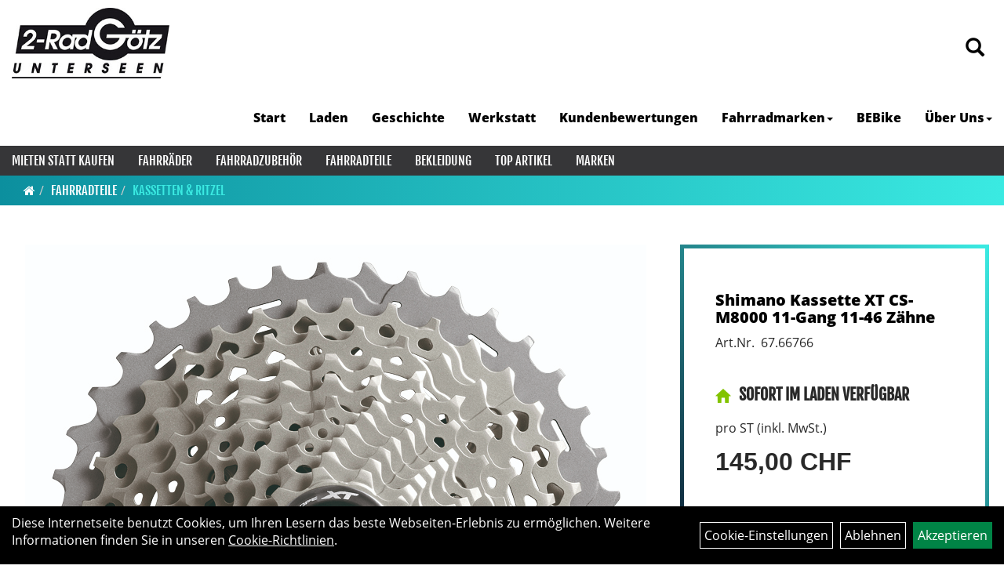

--- FILE ---
content_type: text/html; charset=utf-8
request_url: https://www.zweiradgoetz.ch/Shimano-Kassette-XT-CS-M8000-11-Gang-11-46-Z%c3%a4hne-.html
body_size: 11895
content:
<!DOCTYPE html>
<html lang="de">
<head>
	<title>Shimano Kassette XT CS-M8000 11-Gang 11-46 Zähne  - 2-Rad Götz</title>
	<link rel="icon" href="layout/2-rad-goetze/favicon.ico" type="image/vnd.microsoft.icon">
	<link rel="shortcut icon" href="layout/2-rad-goetze/favicon.ico" type="image/x-icon" />
	
	<link rel="apple-touch-icon-precomposed" href="layout/2-rad-goetze/img/app_icon_180x180.png" />
	<meta name="msapplication-TileImage" content="layout/2-rad-goetze/img/app_icon_270x270.png" />
	<meta http-equiv="X-UA-Compatible" content="IE=edge">
    <meta name="viewport" content="width=device-width, initial-scale=1">
	<base href="https://www.zweiradgoetz.ch/" />
	<link rel="canonical" href="https://www.zweiradgoetz.ch/Shimano-Kassette-XT-CS-M8000-11-Gang-11-46-Zähne-.html">	
	<meta http-equiv="content-type" content="text/html; charset=utf-8" />
	<meta name="author" content="2-Rad Götz" />
	<meta name="publisher" content="2-Rad Götz" />
	<meta name="copyright" content="2-Rad Götz" />
	<meta name="keywords" content="Shimano, Kassette, XT, CS-M8000, 11-Gang, 11-46, Zähne, " />
	<meta name="description" content="Shimano Kassette XT CS-M8000 11-Gang 11-46 Zähne  - Hilft Fahrern, Kraft zu sparen und ihren Rhythmus auf der Strecke beizubehalten. Effizienteres Fa" />
	<meta name="page-topic" content="Shimano Kassette XT CS-M8000 11-Gang 11-46 Zähne  - Hilft Fahrern, Kraft zu sparen und ihren Rhythmus auf der Strecke beizubehalten. Effizienteres Fa" />
	<meta name="abstract" content="Shimano Kassette XT CS-M8000 11-Gang 11-46 Zähne  - Hilft Fahrern, Kraft zu sparen und ihren Rhythmus auf der Strecke beizubehalten. Effizienteres Fa" />
	<meta name="classification" content="Shimano Kassette XT CS-M8000 11-Gang 11-46 Zähne  - Hilft Fahrern, Kraft zu sparen und ihren Rhythmus auf der Strecke beizubehalten. Effizienteres Fa" />
	<meta name="audience" content="Alle" />
	<meta name="page-type" content="Online präsentation" />
	<meta name="robots" content="INDEX,FOLLOW" />	<meta http-equiv="expires" content="86400" /> <!-- 1 Tag -->
	<meta http-equiv="pragma" content="no-cache" />
	<meta http-equiv="cache-control" content="no-cache" />
	<meta http-equiv="Last-Modified" content="Wed, 21 Jan 2026 07:29:46 CET" /> <!-- heute -->
	<meta http-equiv="Content-language" content="de" />
		<link rel="stylesheet" type="text/css" href="layout/2-rad-goetze/css/bootstrap-3.3.6-dist/css/bootstrap.min.css" />
	<link rel="stylesheet" type="text/css" href="layout/2-rad-goetze/css/font-awesome-4.7.0/css/font-awesome.min.css" />
	<link rel="stylesheet" type="text/css" href="layout/2-rad-goetze/js/jquery-simplyscroll-2.0.05/jquery.simplyscroll.min.css" />
	<link rel="stylesheet" type="text/css" href="layout/2-rad-goetze/js/camera/css/camera.min.css" />
	<link rel="stylesheet" type="text/css" href="layout/2-rad-goetze/css/style.min.css" />
	
	<!--<link rel="stylesheet" type="text/css" href="js/fancybox/jquery.fancybox-1.3.4.css" media="screen" />-->


	<!--<link rel="stylesheet" type="text/css" href="bx_styles/bx_styles.css" />-->
	<!-- bxSlider CSS file -->
	<!--<link href="js/bxSlider_4.1.2/jquery.bxslider.css" rel="stylesheet" />
	<link href="css/style.css" rel="stylesheet" type="text/css" />-->

	<!-- HTML5 Shim and Respond.js IE8 support of HTML5 elements and media queries -->
	<!-- WARNING: Respond.js doesn't work if you view the page via file:// -->
	<!--[if lt IE 9]>
	  <script src="js/html5shiv.js"></script>
	  <script src="js/respond.min.js"></script>
	<![endif]-->
	<link rel="stylesheet" type="text/css" href="layout/2-rad-goetze/css/artikel.min.css" />
<link rel="stylesheet" type="text/css" href="layout/2-rad-goetze/js/fancybox-2.1.5/source/jquery.fancybox.min.css" />

		</head>
<body>
	<div class="backdrop">

	</div>
	<div class="backdrop-content">
		<button type="button" class="close" data-dismiss="modal" aria-label="Schließen">&times;</button>
		<div class="backdrop-content-body">

		</div>
	</div>
		<div id="message"></div>
	<a href="#" class="backToTop"><i class="fa fa-chevron-up" aria-hidden="true"></i></a>
	<div class="modal fade" id="myModal">
	  <div class="modal-dialog modal-xlg">
		<div class="modal-content">
		  <div class="modal-header">
			<button type="button" class="close" data-dismiss="modal" aria-label="Schließen">&times;</button>
			<h4 class="modal-title"></h4>
		  </div>
		  <div class="modal-body clearfix">
		  </div>
		  <div class="modal-footer">
			<button type="button" class="btn btn-default" data-dismiss="modal">Close</button>
		  </div>
		</div><!-- /.modal-content -->
	  </div><!-- /.modal-dialog -->
	</div><!-- /.modal -->
	
<div class="container-fluid p0 row-offcanvas row-offcanvas-left">
	<div class="col-xs-12 p0" id="allaround">
		<div id="headerdiv" class="big">
			<div class="col-xs-12 col-sm-6 col-lg-3 p0">
				<div id="headerlogo" class="pull-left">
					<a href="./" title="2-Rad Götz">
						<img class="img-responsive" src="layout/2-rad-goetze/img/Logo_Goetz_sw.jpg" 
							title="2-Rad Götz" alt="2-Rad Götz" />
					</a>
				</div>
			</div>
			<div class="p0 pull-right col-mobile-12">
				<div class="pull-right moreBox">
					<div class="visible-xs pull-left mt5">
						<!--<button type="button" id="toggleCanvasBtn" class="navbar-toggle btn btn-default pull-right collapsed" data-toggle="collapse" data-target="#collapsable-2">--><!--#collapsable-2,.navigation_unterkategorien_1-->
						<button type="button" id="toggleCanvasBtn" class="navbar-toggle btn btn-default pull-right collapsed" data-toggle="offcanvas" data-target="#sidebar"><!--#collapsable-2,.navigation_unterkategorien_1-->
							<span class="sr-only">Toggle navigation</span>
							<span class="icon-bar"></span>
							<span class="icon-bar"></span>
							<span class="icon-bar"></span>
						</button>
					</div>
										
					<div class="hidden-xs suchenBox">
						<a href="suche.php" name="Artikelsuche" aria-label="Artikelsuche"><span class="glyphicon glyphicon-search"></span></a>
					</div>
					
										
										
									
														<div class="visible-xs col-xs-12 suchenboxXS p0">
						
<div id="schnellsuche" class="col-xs-12 nopadding">
	<form method="get" action="suche.php" id="searchForm" accept-charset="UTF-8">
	<div class="input-group">
		<input value="" id="suchfeld" class="form-control" name="suchbegriff" type="text" placeholder="Artikelsuche" onfocus="this.form.suchbegriff.value = '';" />
		<span class="input-group-btn" >
			<button class="btn btn-default" type="button" onclick="submit();"><span class="glyphicon glyphicon-search"></span></button>
		</span>	
		<input name="beschr" value="1" type="hidden" />
	</div>
	</form>
	<div class="searchPreview col-xs-12 thumbnail"></div>
</div>					</div>
									</div>
			</div>
			<div class="hidden-xs pull-right p0">
			<ul class="ul1 nav navbar-nav p2rp" role="list"><li class="cmsLink1 ">
									<a class="" href="https://www.zweiradgoetz.ch/index.php" title="Start">Start</a>
									</li><li class="cmsLink1 ">
									<a class="" href="https://www.zweiradgoetz.ch/Laden" title="Laden ">Laden </a>
									</li><li class="cmsLink1 ">
									<a class="" href="https://www.zweiradgoetz.ch/Geschichte" title="Geschichte">Geschichte</a>
									</li><li class="cmsLink1 ">
									<a class="" href="https://www.zweiradgoetz.ch/Werkstatt" title="Werkstatt">Werkstatt</a>
									</li><li class="cmsLink1 ">
									<a class="" href="https://www.zweiradgoetz.ch/Kundenbewertungen" title="Kundenbewertungen">Kundenbewertungen</a>
									</li><li class="dropdown cmsLink1 ">
									<a class="dropdown-toggle " data-toggle="dropdown"  href="https://www.zweiradgoetz.ch/Fahrradmarken-1" title="Fahrradmarken">Fahrradmarken<span class="caret"></span></a>
									<ul class="dropdown-menu cmsSubUl1" role="list"><li class="cmsSubLi1 ">
														<a class="cmsSubLink" href="https://www.zweiradgoetz.ch/Tour-de-Suisse" title="Tour de Suisse">Tour de Suisse</a>
														</li><li class="cmsSubLi1 ">
														<a class="cmsSubLink" href="https://www.zweiradgoetz.ch/Diamant" title="Diamant">Diamant</a>
														</li><li class="cmsSubLi1 ">
														<a class="cmsSubLink" href="https://www.zweiradgoetz.ch/Trek" title="Trek">Trek</a>
														</li></ul></li><li class="cmsLink1 ">
									<a class="" href="https://www.zweiradgoetz.ch/-BEBike" title="BEBike">BEBike</a>
									</li><li class="dropdown cmsLink1 ">
									<a class="dropdown-toggle " data-toggle="dropdown"  href="https://www.zweiradgoetz.ch/Team" title="Über Uns">Über Uns<span class="caret"></span></a>
									<ul class="dropdown-menu cmsSubUl1" role="list"><li class="cmsSubLi1 ">
														<a class="cmsSubLink" href="https://www.zweiradgoetz.ch/Team" title="Team">Team</a>
														</li><li class="cmsSubLi1 ">
														<a class="" href="https://www.zweiradgoetz.ch/anfahrt.php" title="Anfahrt">Anfahrt</a>
														</li><li class="cmsSubLi1 ">
														<a class="" href="https://www.zweiradgoetz.ch/impressum.php" title="Impressum">Impressum</a>
														</li></ul></li></ul>			</div>
			
			<div class="col-xs-12 p0"></div>
			<div class="col-xs-12 p0">
								<div class="hidden-xs collapse navbar-collapse" id="mdMainNav">
					<div class="col-xs-12 p0">
						<ul class="ul-level-1 nav navbar-nav"><li class="">
			<a href="Mieten-statt-kaufen.html">Mieten statt kaufen</a>
		</li><li class="" data-toggle="menu-own58734a56ad57f">
			<a href="Fahrräder.html">Fahrräder</a>
		</li><li class="" data-toggle="menu-own5874f5739ec15">
			<a href="kategorie.php?kat_id=own5874f5739ec15">Fahrradzubehör</a>
		</li><li class="active " data-toggle="menu-own5874f5868962f">
			<a href="kategorie.php?kat_id=own5874f5868962f">Fahrradteile</a>
		</li><li class="" data-toggle="menu-own5874f59963aff">
			<a href="Bekleidung.html">Bekleidung</a>
		</li><li class="">
			<a href="sonderangebote.php">Top Artikel</a>
		</li><li class="" data-toggle="menu-">
			<a href="hersteller.php">Marken</a>
		</li>					</div>
				</div>
				<div class="hidden-xs collapse navbar-collapse" id="mdMainNavChildren">
					<div class="col-xs-12 p0">
						
			<div class="menu clearfix" id="menu-own58734a56ad57f">	
					<div class="hidden-xs div-level-1 col-xs-12 col-sm-12 pull-right col-md-4 pr0 pl0">
						
						<p class="h3">Fahrräder<p>
						<p class="hidden-sm">Perfektion bedeutet f&uuml;r uns Ziel und Wisssenschaft zugleich und jedes unserer Bikes verk&ouml;rpert diese Philosophie.<br />
Egal, was dich antreibt, unsere Innovationen begleiten dich auf deinem Weg.</p>
					</div>
					<ul class="ul-level-1 col-xs-12 col-sm-12 pull-left col-md-8 flex">
						<li class="col-xs-12 col-sm-4 col-lg-3 ">
			<a href="Fahrräder/Fitness-Bikes.html">Fitness-Bikes</a>
			
		</li><li class="col-xs-12 col-sm-4 col-lg-3 ">
			<a href="Fahrräder/Cityräder.html">Cityräder</a>
			
		</li><li class="col-xs-12 col-sm-4 col-lg-3 ">
			<a href="Fahrräder/Elektrofahrräder.html">Elektrofahrräder</a>
			
		</li><li class="col-xs-12 col-sm-4 col-lg-3 ">
			<a href="Fahrräder/Kinder-Jugendfahrräder.html">Kinder- Jugendfahrräder</a>
			
		</li><li class="col-xs-12 col-sm-4 col-lg-3 ">
			<a href="Fahrräder/Mountainbikes.html">Mountainbikes</a>
			
		</li><li class="col-xs-12 col-sm-4 col-lg-3 ">
			<a href="Fahrräder/Rennräder.html">Rennräder</a>
			
		</li><li class="col-xs-12 col-sm-4 col-lg-3 ">
			<a href="Fahrräder/Trekkingräder.html">Trekkingräder</a>
			
		</li>
					</ul>
				</div>
			<div class="menu clearfix" id="menu-own5874f5739ec15">	
					<div class="hidden-xs div-level-1 col-xs-12 col-sm-12 pull-right col-md-4 pr0 pl0">
						
						<p class="h3">Fahrradzubehör<p>
						<p class="hidden-sm">Passendes Zubeh&ouml;r geh&ouml;rt zum Raderlebnis fast ebenso sehr wie das Rad selbst. F&uuml;r nahezu alle Einsatzbereiche haben wir deshalb ein gro&szlig;es Sortiment an speziellem Fahrradzubeh&ouml;r dauerhaft im Angebot. Beleuchtung, Schl&ouml;sser, Schutzbleche und vieles mehr r&uuml;sten dich und dein Rad aus, f&uuml;r den t&auml;glichen Einsatz in der City. Rucks&auml;cke und spezielle Radtaschen helfen dir, das Wichtigste mit auf Tour zu nehmen. Radcomputer, GPS Ger&auml;te, Rollentrainer und nicht zuletzt passende Sportern&auml;hrung sind ideales Equipment um sportliche Ambitionen gezielt zu verfolgen. Passendes Werkzeug, Pflegemittel und Pumpen halten dir auf Tour und in der Werkstatt den R&uuml;cken frei und helfen, das geliebte Rad professionell in Stand zu halten.</p>
					</div>
					<ul class="ul-level-1 col-xs-12 col-sm-12 pull-left col-md-8 flex">
						<li class="col-xs-12 col-sm-4 col-lg-3 ">
			<a href="Fahrradzubehör/Beleuchtung.html">Beleuchtung</a>
			
		</li><li class="col-xs-12 col-sm-4 col-lg-3 ">
			<a href="Fahrradzubehör/Fahrradcomputer.html">Fahrradcomputer</a>
			
		</li><li class="col-xs-12 col-sm-4 col-lg-3 ">
			<a href="Fahrradzubehör/Felgenbänder.html">Felgenbänder</a>
			
		</li><li class="col-xs-12 col-sm-4 col-lg-3 ">
			<a href="Fahrradzubehör/Flaschenhalter.html">Flaschenhalter</a>
			
		</li><li class="col-xs-12 col-sm-4 col-lg-3 ">
			<a href="Fahrradzubehör/Flickzeug.html">Flickzeug</a>
			
		</li><li class="col-xs-12 col-sm-4 col-lg-3 ">
			<a href="Fahrradzubehör/Gepäckträger.html">Gepäckträger</a>
			
		</li><li class="col-xs-12 col-sm-4 col-lg-3 ">
			<a href="Fahrradzubehör/Klingeln-Hupen.html">Klingeln & Hupen</a>
			
		</li><li class="col-xs-12 col-sm-4 col-lg-3 ">
			<a href="Fahrradzubehör/Körbe.html">Körbe</a>
			
		</li><li class="col-xs-12 col-sm-4 col-lg-3 ">
			<a href="Fahrradzubehör/Packtaschen.html">Packtaschen</a>
			
		</li><li class="col-xs-12 col-sm-4 col-lg-3 ">
			<a href="Fahrradzubehör/Pflegemittel.html">Pflegemittel</a>
			
		</li><li class="col-xs-12 col-sm-4 col-lg-3 ">
			<a href="Fahrradzubehör/Pumpen.html">Pumpen</a>
			
		</li><li class="col-xs-12 col-sm-4 col-lg-3 ">
			<a href="Fahrradzubehör/Rucksäcke.html">Rucksäcke</a>
			
		</li><li class="col-xs-12 col-sm-4 col-lg-3 ">
			<a href="Fahrradzubehör/Schlösser.html">Schlösser</a>
			
		</li><li class="col-xs-12 col-sm-4 col-lg-3 ">
			<a href="Fahrradzubehör/Spiegel.html">Spiegel</a>
			
		</li><li class="col-xs-12 col-sm-4 col-lg-3 ">
			<a href="Fahrradzubehör/Wasserflaschen.html">Wasserflaschen</a>
			
		</li><li class="col-xs-12 col-sm-4 col-lg-3 ">
			<a href="Fahrradzubehör/Werkzeuge.html">Werkzeuge</a>
			
		</li>
					</ul>
				</div>
			<div class="menu clearfix" id="menu-own5874f5868962f">	
					<div class="hidden-xs div-level-1 col-xs-12 col-sm-12 pull-right col-md-4 pr0 pl0">
						
						<p class="h3">Fahrradteile<p>
						<p class="hidden-sm">Ein Fahrrad ist mehr als die Summe seiner Teile. Und nicht jeder Radfahrer muss alle technischen Details am Rad verstehen um sich am Radfahren selbst zu erfreuen. In unserem umfangreichen Sortiment an Fahrradteilen von den wichtigsten und beliebtesten Marken finden aber nicht nur ambitionierte Experten hochwertige Nachr&uuml;st- oder Tuningteile um noch das letzte bisschen Fahrperformance aus dem Rad zu kitzeln. Auch Gelegenheits-Schrauber auf der Suche nach dem n&ouml;tigen Ersatzteil finden zielsicher die richtigen Reifen, Schl&auml;uche, Bremsbel&auml;ge oder Antriebsteile in verschiedenen Qualit&auml;tsstufen.</p>
					</div>
					<ul class="ul-level-1 col-xs-12 col-sm-12 pull-left col-md-8 flex">
						<li class="col-xs-12 col-sm-4 col-lg-3 ">
			<a href="kategorie.php?kat_id=own5874fa36612d0">Batterien</a>
			
		</li><li class="col-xs-12 col-sm-4 col-lg-3 ">
			<a href="Fahrradteile/Bremsanlagen.html">Bremsanlagen</a>
			
		</li><li class="col-xs-12 col-sm-4 col-lg-3 ">
			<a href="Fahrradteile/Bremsen.html">Bremsen</a>
			
		</li><li class="col-xs-12 col-sm-4 col-lg-3 ">
			<a href="kategorie.php?kat_id=own5874fa4e31760">Dämpfer & -komponenten</a>
			
		</li><li class="col-xs-12 col-sm-4 col-lg-3 ">
			<a href="Fahrradteile/Griffe.html">Griffe</a>
			
		</li><li class="col-xs-12 col-sm-4 col-lg-3 ">
			<a href="Fahrradteile/Innenlager.html">Innenlager</a>
			
		</li><li class="active col-xs-12 col-sm-4 col-lg-3 ">
			<a href="Fahrradteile/Kassetten-Ritzel.html">Kassetten & Ritzel</a>
			
		</li><li class="col-xs-12 col-sm-4 col-lg-3 ">
			<a href="Fahrradteile/Ketten.html">Ketten</a>
			
		</li><li class="col-xs-12 col-sm-4 col-lg-3 ">
			<a href="Fahrradteile/Kettenblätter.html">Kettenblätter</a>
			
		</li><li class="col-xs-12 col-sm-4 col-lg-3 ">
			<a href="Fahrradteile/Kurbel-garnituren.html">Kurbel & -garnituren</a>
			
		</li><li class="col-xs-12 col-sm-4 col-lg-3 ">
			<a href="Fahrradteile/Laufräder.html">Laufräder</a>
			
		</li><li class="col-xs-12 col-sm-4 col-lg-3 ">
			<a href="Fahrradteile/Lenker.html">Lenker</a>
			
		</li><li class="col-xs-12 col-sm-4 col-lg-3 ">
			<a href="Fahrradteile/Lenkerbänder.html">Lenkerbänder</a>
			
		</li><li class="col-xs-12 col-sm-4 col-lg-3 ">
			<a href="Fahrradteile/Naben.html">Naben</a>
			
		</li><li class="col-xs-12 col-sm-4 col-lg-3 ">
			<a href="Fahrradteile/Pedale.html">Pedale</a>
			
		</li><li class="col-xs-12 col-sm-4 col-lg-3 ">
			<a href="Fahrradteile/Reifen.html">Reifen</a>
			
		</li><li class="col-xs-12 col-sm-4 col-lg-3 ">
			<a href="Fahrradteile/Sättel.html">Sättel</a>
			
		</li><li class="col-xs-12 col-sm-4 col-lg-3 ">
			<a href="Fahrradteile/Sattelstützen.html">Sattelstützen</a>
			
		</li><li class="col-xs-12 col-sm-4 col-lg-3 ">
			<a href="Fahrradteile/Schalthebel.html">Schalthebel</a>
			
		</li><li class="col-xs-12 col-sm-4 col-lg-3 ">
			<a href="Fahrradteile/Schaltungen.html">Schaltungen</a>
			
		</li><li class="col-xs-12 col-sm-4 col-lg-3 ">
			<a href="Fahrradteile/Schaltwerke.html">Schaltwerke</a>
			
		</li><li class="col-xs-12 col-sm-4 col-lg-3 ">
			<a href="Fahrradteile/Schläuche.html">Schläuche</a>
			
		</li><li class="col-xs-12 col-sm-4 col-lg-3 ">
			<a href="Fahrradteile/Schutzbleche.html">Schutzbleche</a>
			
		</li><li class="col-xs-12 col-sm-4 col-lg-3 ">
			<a href="Fahrradteile/Ständer.html">Ständer</a>
			
		</li><li class="col-xs-12 col-sm-4 col-lg-3 ">
			<a href="Fahrradteile/Steuersätze.html">Steuersätze</a>
			
		</li><li class="col-xs-12 col-sm-4 col-lg-3 ">
			<a href="Fahrradteile/Vorbauten.html">Vorbauten</a>
			
		</li>
					</ul>
				</div>
			<div class="menu clearfix" id="menu-own5874f59963aff">	
					<div class="hidden-xs div-level-1 col-xs-12 col-sm-12 pull-right col-md-4 pr0 pl0">
						
						<p class="h3">Bekleidung<p>
						<p class="hidden-sm">Radfahren bedeutet drau&szlig;en aktiv zu sein. Wer seinem K&ouml;rper zum Teil sportliche Leistungen abverlangt und gleichzeitig nicht nur den Elementen sondern auch dem eigenen Fahrtwind trotzen m&ouml;chte, der stellt neben &auml;sthetischen auch besondere funktionelle Anforderungen an seine Bekleidung. Ganz besonders, wenn, wie beim Radfahren, der ganze K&ouml;rper nicht immer gleichm&auml;&szlig;ig in Bewegung ist. Moderne Radbekleidung kann auf diese Herausforderung antworten. Mit Schnitten, die perfekt zur Position auf dem Rad passen. Mit atmungsaktiven, winddichten oder wasserdichten Materialien. Und nicht zuletzt mit speziellen Bekleidungsst&uuml;cken wie gepolsterten Radhosen, Helmen oder Schuhen, die Komfort und Sicherheit beim Radfahren gezielt verbessern.</p>
					</div>
					<ul class="ul-level-1 col-xs-12 col-sm-12 pull-left col-md-8 flex">
						<li class="col-xs-12 col-sm-4 col-lg-3 ">
			<a href="Bekleidung/Armlinge.html">Armlinge</a>
			
		</li><li class="col-xs-12 col-sm-4 col-lg-3 ">
			<a href="Bekleidung/Beinlinge.html">Beinlinge</a>
			
		</li><li class="col-xs-12 col-sm-4 col-lg-3 ">
			<a href="Bekleidung/Handschuhe.html">Handschuhe</a>
			
		</li><li class="col-xs-12 col-sm-4 col-lg-3 ">
			<a href="Bekleidung/Helme-Zubehör.html">Helme & Zubehör</a>
			
		</li><li class="col-xs-12 col-sm-4 col-lg-3 ">
			<a href="Bekleidung/Hosen.html">Hosen</a>
			
		</li><li class="col-xs-12 col-sm-4 col-lg-3 ">
			<a href="Bekleidung/Knielinge.html">Knielinge</a>
			
		</li><li class="col-xs-12 col-sm-4 col-lg-3 ">
			<a href="Bekleidung/Kopfbedeckungen.html">Kopfbedeckungen</a>
			
		</li><li class="col-xs-12 col-sm-4 col-lg-3 ">
			<a href="Bekleidung/Regenbekleidung.html">Regenbekleidung</a>
			
		</li><li class="col-xs-12 col-sm-4 col-lg-3 ">
			<a href="Bekleidung/Schuhe.html">Schuhe</a>
			
		</li><li class="col-xs-12 col-sm-4 col-lg-3 ">
			<a href="Bekleidung/Schutzkleidung.html">Schutzkleidung</a>
			
		</li><li class="col-xs-12 col-sm-4 col-lg-3 ">
			<a href="Bekleidung/Trikots.html">Trikots</a>
			
		</li><li class="col-xs-12 col-sm-4 col-lg-3 ">
			<a href="Bekleidung/Überschuhe.html">Überschuhe</a>
			
		</li>
					</ul>
				</div>
			<div class="menu clearfix" id="menu-">	
					<ul class="ul-level-1 flex">
						<li class="compact col-xs-12 col-sm-4 col-md-3 col-lg-2  ">
			<a href="hersteller.php?hersteller=ABUS">ABUS</a>
			
		</li><li class="compact col-xs-12 col-sm-4 col-md-3 col-lg-2  ">
			<a href="hersteller.php?hersteller=AGU">AGU</a>
			
		</li><li class="compact col-xs-12 col-sm-4 col-md-3 col-lg-2  ">
			<a href="hersteller.php?hersteller=AXA">AXA</a>
			
		</li><li class="compact col-xs-12 col-sm-4 col-md-3 col-lg-2  ">
			<a href="hersteller.php?hersteller=BIKE%20ATTITUDE">BIKE ATTITUDE</a>
			
		</li><li class="compact col-xs-12 col-sm-4 col-md-3 col-lg-2  ">
			<a href="hersteller.php?hersteller=Bontrager">Bontrager</a>
			
		</li><li class="compact col-xs-12 col-sm-4 col-md-3 col-lg-2  ">
			<a href="hersteller.php?hersteller=Bosch%20eBike%20Systems">Bosch eBike Systems</a>
			
		</li><li class="compact col-xs-12 col-sm-4 col-md-3 col-lg-2  ">
			<a href="hersteller.php?hersteller=Busch%20%26%20M%C3%BCller">Busch & Müller</a>
			
		</li><li class="compact col-xs-12 col-sm-4 col-md-3 col-lg-2  ">
			<a href="hersteller.php?hersteller=Busch%20%2B%20M%C3%BCller">Busch + Müller</a>
			
		</li><li class="compact col-xs-12 col-sm-4 col-md-3 col-lg-2  ">
			<a href="hersteller.php?hersteller=Continental">Continental</a>
			
		</li><li class="compact col-xs-12 col-sm-4 col-md-3 col-lg-2  ">
			<a href="hersteller.php?hersteller=Diamant">Diamant</a>
			
		</li><li class="compact col-xs-12 col-sm-4 col-md-3 col-lg-2  ">
			<a href="hersteller.php?hersteller=Duracell">Duracell</a>
			
		</li><li class="compact col-xs-12 col-sm-4 col-md-3 col-lg-2  ">
			<a href="hersteller.php?hersteller=Dynamic">Dynamic</a>
			
		</li><li class="compact col-xs-12 col-sm-4 col-md-3 col-lg-2  ">
			<a href="hersteller.php?hersteller=Electra">Electra</a>
			
		</li><li class="compact col-xs-12 col-sm-4 col-md-3 col-lg-2  ">
			<a href="hersteller.php?hersteller=Elite">Elite</a>
			
		</li><li class="compact col-xs-12 col-sm-4 col-md-3 col-lg-2  ">
			<a href="hersteller.php?hersteller=Ergon">Ergon</a>
			
		</li><li class="compact col-xs-12 col-sm-4 col-md-3 col-lg-2  ">
			<a href="hersteller.php?hersteller=Ethirteen">Ethirteen</a>
			
		</li><li class="compact col-xs-12 col-sm-4 col-md-3 col-lg-2  ">
			<a href="hersteller.php?hersteller=EuroFender">EuroFender</a>
			
		</li><li class="compact col-xs-12 col-sm-4 col-md-3 col-lg-2  ">
			<a href="hersteller.php?hersteller=Evoc">Evoc</a>
			
		</li><li class="compact col-xs-12 col-sm-4 col-md-3 col-lg-2  ">
			<a href="hersteller.php?hersteller=FASI">FASI</a>
			
		</li><li class="compact col-xs-12 col-sm-4 col-md-3 col-lg-2  ">
			<a href="hersteller.php?hersteller=Giro">Giro</a>
			
		</li><li class="compact col-xs-12 col-sm-4 col-md-3 col-lg-2  ">
			<a href="hersteller.php?hersteller=Hebie">Hebie</a>
			
		</li><li class="compact col-xs-12 col-sm-4 col-md-3 col-lg-2  ">
			<a href="hersteller.php?hersteller=Herrmans">Herrmans</a>
			
		</li><li class="compact col-xs-12 col-sm-4 col-md-3 col-lg-2  ">
			<a href="hersteller.php?hersteller=Horn">Horn</a>
			
		</li><li class="compact col-xs-12 col-sm-4 col-md-3 col-lg-2  ">
			<a href="hersteller.php?hersteller=KlickFix">KlickFix</a>
			
		</li><li class="compact col-xs-12 col-sm-4 col-md-3 col-lg-2  ">
			<a href="hersteller.php?hersteller=Knog">Knog</a>
			
		</li><li class="compact col-xs-12 col-sm-4 col-md-3 col-lg-2  ">
			<a href="hersteller.php?hersteller=Lezyne">Lezyne</a>
			
		</li><li class="compact col-xs-12 col-sm-4 col-md-3 col-lg-2  ">
			<a href="hersteller.php?hersteller=Litemove">Litemove</a>
			
		</li><li class="compact col-xs-12 col-sm-4 col-md-3 col-lg-2  ">
			<a href="hersteller.php?hersteller=Look">Look</a>
			
		</li><li class="compact col-xs-12 col-sm-4 col-md-3 col-lg-2  ">
			<a href="hersteller.php?hersteller=Maxxis">Maxxis</a>
			
		</li><li class="compact col-xs-12 col-sm-4 col-md-3 col-lg-2  ">
			<a href="hersteller.php?hersteller=Michelin">Michelin</a>
			
		</li><li class="compact col-xs-12 col-sm-4 col-md-3 col-lg-2  ">
			<a href="hersteller.php?hersteller=MonkeyLink">MonkeyLink</a>
			
		</li><li class="compact col-xs-12 col-sm-4 col-md-3 col-lg-2  ">
			<a href="hersteller.php?hersteller=No%20Name">No Name</a>
			
		</li><li class="compact col-xs-12 col-sm-4 col-md-3 col-lg-2  ">
			<a href="hersteller.php?hersteller=Panasonic">Panasonic</a>
			
		</li><li class="compact col-xs-12 col-sm-4 col-md-3 col-lg-2  ">
			<a href="hersteller.php?hersteller=PEARL%20iZUMi">PEARL iZUMi</a>
			
		</li><li class="compact col-xs-12 col-sm-4 col-md-3 col-lg-2  ">
			<a href="hersteller.php?hersteller=Pirelli">Pirelli</a>
			
		</li><li class="compact col-xs-12 col-sm-4 col-md-3 col-lg-2  ">
			<a href="hersteller.php?hersteller=Pkcell">Pkcell</a>
			
		</li><li class="compact col-xs-12 col-sm-4 col-md-3 col-lg-2  ">
			<a href="hersteller.php?hersteller=Pletscher">Pletscher</a>
			
		</li><li class="compact col-xs-12 col-sm-4 col-md-3 col-lg-2  ">
			<a href="hersteller.php?hersteller=PRO">PRO</a>
			
		</li><li class="compact col-xs-12 col-sm-4 col-md-3 col-lg-2  ">
			<a href="hersteller.php?hersteller=PRO%20Bike%20Gear">PRO Bike Gear</a>
			
		</li><li class="compact col-xs-12 col-sm-4 col-md-3 col-lg-2  ">
			<a href="hersteller.php?hersteller=Race%20Face">Race Face</a>
			
		</li><li class="compact col-xs-12 col-sm-4 col-md-3 col-lg-2  ">
			<a href="hersteller.php?hersteller=Racktime">Racktime</a>
			
		</li><li class="compact col-xs-12 col-sm-4 col-md-3 col-lg-2  ">
			<a href="hersteller.php?hersteller=Rapha">Rapha</a>
			
		</li><li class="compact col-xs-12 col-sm-4 col-md-3 col-lg-2  ">
			<a href="hersteller.php?hersteller=Rascal%20Bikes">Rascal Bikes</a>
			
		</li><li class="compact col-xs-12 col-sm-4 col-md-3 col-lg-2  ">
			<a href="hersteller.php?hersteller=Rema%20Tip%20Top">Rema Tip Top</a>
			
		</li><li class="compact col-xs-12 col-sm-4 col-md-3 col-lg-2  ">
			<a href="hersteller.php?hersteller=Santini">Santini</a>
			
		</li><li class="compact col-xs-12 col-sm-4 col-md-3 col-lg-2  ">
			<a href="hersteller.php?hersteller=Schwalbe">Schwalbe</a>
			
		</li><li class="compact col-xs-12 col-sm-4 col-md-3 col-lg-2  ">
			<a href="hersteller.php?hersteller=Selle%20Italia">Selle Italia</a>
			
		</li><li class="compact col-xs-12 col-sm-4 col-md-3 col-lg-2  ">
			<a href="hersteller.php?hersteller=Sensolar">Sensolar</a>
			
		</li><li class="compact col-xs-12 col-sm-4 col-md-3 col-lg-2  ">
			<a href="hersteller.php?hersteller=Shimano">Shimano</a>
			
		</li><li class="compact col-xs-12 col-sm-4 col-md-3 col-lg-2  ">
			<a href="hersteller.php?hersteller=SKS">SKS</a>
			
		</li><li class="compact col-xs-12 col-sm-4 col-md-3 col-lg-2  ">
			<a href="hersteller.php?hersteller=Smart">Smart</a>
			
		</li><li class="compact col-xs-12 col-sm-4 col-md-3 col-lg-2  ">
			<a href="hersteller.php?hersteller=SP%20Connect">SP Connect</a>
			
		</li><li class="compact col-xs-12 col-sm-4 col-md-3 col-lg-2  ">
			<a href="hersteller.php?hersteller=Spanninga">Spanninga</a>
			
		</li><li class="compact col-xs-12 col-sm-4 col-md-3 col-lg-2  ">
			<a href="hersteller.php?hersteller=Sunrace">Sunrace</a>
			
		</li><li class="compact col-xs-12 col-sm-4 col-md-3 col-lg-2  ">
			<a href="hersteller.php?hersteller=Suplest">Suplest</a>
			
		</li><li class="compact col-xs-12 col-sm-4 col-md-3 col-lg-2  ">
			<a href="hersteller.php?hersteller=Suplest%20Trail%202.0%20PERFORMANCE%20-%20black%2Fgrey">Suplest Trail 2.0 PERFORMANCE - black/grey</a>
			
		</li><li class="compact col-xs-12 col-sm-4 col-md-3 col-lg-2  ">
			<a href="hersteller.php?hersteller=SwissStop">SwissStop</a>
			
		</li><li class="compact col-xs-12 col-sm-4 col-md-3 col-lg-2  ">
			<a href="hersteller.php?hersteller=Tektro">Tektro</a>
			
		</li><li class="compact col-xs-12 col-sm-4 col-md-3 col-lg-2  ">
			<a href="hersteller.php?hersteller=Tour%20de%20Suisse">Tour de Suisse</a>
			
		</li><li class="compact col-xs-12 col-sm-4 col-md-3 col-lg-2  ">
			<a href="hersteller.php?hersteller=Trek">Trek</a>
			
		</li><li class="compact col-xs-12 col-sm-4 col-md-3 col-lg-2  ">
			<a href="hersteller.php?hersteller=Tubolito">Tubolito</a>
			
		</li><li class="compact col-xs-12 col-sm-4 col-md-3 col-lg-2  ">
			<a href="hersteller.php?hersteller=Union">Union</a>
			
		</li><li class="compact col-xs-12 col-sm-4 col-md-3 col-lg-2  ">
			<a href="hersteller.php?hersteller=Vittoria">Vittoria</a>
			
		</li><li class="compact col-xs-12 col-sm-4 col-md-3 col-lg-2  ">
			<a href="hersteller.php?hersteller=Wahoo%20Fitness">Wahoo Fitness</a>
			
		</li><li class="compact col-xs-12 col-sm-4 col-md-3 col-lg-2  ">
			<a href="hersteller.php?hersteller=Widek">Widek</a>
			
		</li>
					</ul>
				</div>					</div>
				</div>
							</div>
		</div>
				<div class="col-xs-12 emption_text">
				<div class="col-xs-12 p0">
					<ol class="breadcrumb m0"><li><a href="index.php"  title="Start"><i class="fa fa-home"></i></a></li><li><a href="kategorie.php?kat_id=own5874f5868962f"  title="Fahrradteile">Fahrradteile</a></li><li class="active"><a href="Fahrradteile/Kassetten-Ritzel.html"  title="Kassetten & Ritzel">Kassetten & Ritzel</a></li>
					</ol>
				</div></div>				<div id="maindiv" class="col-xs-12 p0">
			<div id="inhaltdivstart" class="col-xs-12 p0">
		
<div id="artikel_inhalt" class="col-xs-12">
					<div class="artikeldetaildiv col-xs-12 col-sm-12 col-md-12">
	
	<div class="artikeldetaildiv_top col-xs-12 nopadding thumbnail p0">
		
		<div class="artikeldetaildiv_top_left col-xs-12 thumbnail clearfix">
			
			<div class="col-xs-12 col-md-9 col-lg-8">
				<a rel="artikelimages" class="lightbox fancybox.image" href="getimage.php?artikelid=70652-67.66766&size=xl&image=1" title="Shimano Kassette XT CS-M8000 11-Gang 11-46 Zähne ">
					<img src="getimage.php?artikelid=70652-67.66766&size=xl&image=1" title="Shimano Kassette XT CS-M8000 11-Gang 11-46 Zähne " alt="Shimano Kassette XT CS-M8000 11-Gang 11-46 Zähne " onError="this.onerror=null;this.src='layout/'2-rad-goetze/img/keinbild_1.jpg'"/>
				</a>
			</div>
			
			<div class="artikeldetaildiv_top_righ col-xs-12 col-md-5 col-lg-4">
				<div class="col-xs-12 border-highlight pt20 pr40 pb40 pl40">
					<span class="herstellerlogo-span"></span>
					<div class="productNewReduced"></div>
					<h1 class="strong h6">
						<a class="artikellink" href="Shimano-Kassette-XT-CS-M8000-11-Gang-11-46-Zähne-.html" title="Shimano Kassette XT CS-M8000 11-Gang 11-46 Zähne  - 2-Rad Götz">Shimano Kassette XT CS-M8000 11-Gang 11-46 Z&auml;hne </a>
					</h1>
					
					<span>Art.Nr.&nbsp; 67.66766</span><br />
					<br /><br />
					<div class="artikelampel col-xs-12 p0 mb20 clearfix">
						<span class="pull-left"><img src="https://www.zweiradgoetz.ch/layout/2-rad-goetze/img/ampel_haus.png" title="sofort im Laden verfügbar
" alt="sofort im Laden verfügbar
" /> </span>
						<span class="fjalla upper bold h6 pull-left" style="margin: 1px 0px 0px 10px;">sofort im Laden verfügbar<br /></span>
					</div>
				
					
					<span class="siesparen"></span><br />				
					 pro ST 
					(inkl. MwSt.)
					<br />
					

					
									
						<p class="mt10"><span class="preisanzeige">145,00 CHF</span></p>
					
				
					
					<br />
					
					
					

					
					<br />
					

					
					
					

									</div>
			</div>
		</div>
		<div class="col-xs-12 clearfix">
			<div class="minibilder col-xs-12 col-md-10 col-md-offset-1 p0">
							
				
								
					
				
								
					
				
								
					
				
								
					
				
				
				
			
				
			
			

			</div>
			
		</div>
		<div class="hidden" id="artikel_back_notification_dialog">
			
		</div>
		
	
	<div class="tab-content col-xs-12 p0 mb30 mt30">
		<ul class="nav nav-no-tabs mt0i" role="tablist" id="tabs">
							
			<li>
				<a href="#fragen" class="txtpopup" title="Haben Sie Fragen zum Artikel?">
	  				Fragen zum Artikel
				</a>
			</li>
			
				
			
			
			
			
		</ul>
		<div id="Produktdetails" class="col-xs-12 col-md-8 col-lg-6 px-5 py-5 pr15i">
			<h2 class="h4 mb40">Produktdetails</h2>
			Hilft Fahrern, Kraft zu sparen und ihren Rhythmus auf der Strecke beizubehalten. Effizienteres Fahren und stabile Gangwechsel. Leichte Aluminiumkonstruktion.<br />Breit abgestufter Kassettenzahnkranz<br />Perfekte Ausgewogenheit zwischen Langlebigkeit und geringem Gewicht<br />Kombination aus Aluminium- (40Z) und Stahlritzeln<br />Kompatible Kette: HG-X11<br />Abstufung: 11-46<br />Abstufung exakt: 11-13-15-17-19-21-24-28-32-37-46<br />Abstufung Name: Single<br />Gewicht: 437 g<br />Gruppe: Deore XT<br />Gänge: 11<br /><br />
			
			
			
			
			<div class="hidden">
				<script type="application/ld+json">
            {"@context":"https:\/\/schema.org","@type":"Product","category":"Kassetten & Ritzel","sku":"67.66766","gtin":"4524667524199","name":"Shimano Kassette XT CS-M8000 11-Gang 11-46 Z\u00e4hne ","description":"Hilft Fahrern, Kraft zu sparen und ihren Rhythmus auf der Strecke beizubehalten. Effizienteres Fahren und stabile Gangwechsel. Leichte Aluminiumkonstruktion.Breit abgestufter KassettenzahnkranzPerfekte Ausgewogenheit zwischen Langlebigkeit und geringem GewichtKombination aus Aluminium- (40Z) und StahlritzelnKompatible Kette: HG-X11Abstufung: 11-46Abstufung exakt: 11-13-15-17-19-21-24-28-32-37-46Abstufung Name: SingleGewicht: 437 gGruppe: Deore XTG&auml;nge: 11","brand":"Shimano","offers":{"@type":"offer","availability":"https:\/\/schema.org\/InStock","price":"145.00","priceCurrency":"CHF","priceValidUntil":"2026-01-22","url":"https:\/\/www.goetz.ems-server14.de\/Shimano-Kassette-XT-CS-M8000-11-Gang-11-46-Z\u00e4hne-.html"},"image":{"@type":"ImageObject","contentUrl":"https:\/\/www.zweiradgoetz.ch\/getimage.php?artikelid=70652-67.66766&size=xl&image=1","name":"Shimano Kassette XT CS-M8000 11-Gang 11-46 Z\u00e4hne  ,Shimano"}}
        </script>
			</div>
		</div>
						
		<div id="childartikel" class="col-xs-12 col-md-4 col-lg-6 py-5">			
			<h2 class="h4 mb40">Varianten</h2>
			<div class="col-xs-12 p0 flex">
							
				<div class="childartikeldiv col-xs-12 col-sm-6 col-md-12 col-lg-4 pl10 pr10 mt10 mb10">
					<div class="h100p">
						<div class="thuxmbnail col-xs-12 p0">
							<div class="text-left productNewReduced">
								<img src="https://www.zweiradgoetz.ch/layout/2-rad-goetze/img/ampel_gruen.png" title="lieferbar in 3-7 Tagen" alt="lieferbar in 3-7 Tagen" />
								<span class="herstellerlogo-span-top"></span>
								
								<span class="siesparen"></span>
							</div>
							<div class="col-xs-12 p0">
								<a class="artikellink" href="Shimano-Kassette-XT-CS-M8000-11-Gang-11-42-Zähne-.html" title="Shimano Kassette XT CS-M8000 11-Gang 11-42 Zähne  - 2-Rad Götz">
								<img onError="this.onerror=null;this.src='layout/'2-rad-goetze/img/keinbild_1.jpg'" 
									src="getimage.php?artikelid=70652-67.64477&size=300&image=1" title="Shimano Kassette XT CS-M8000 11-Gang 11-42 Zähne " alt="Shimano Kassette XT CS-M8000 11-Gang 11-42 Zähne " />
								</a>
							</div>
							<div class="col-xs-12 p0">
								<h6><a class="artikellink" href="Shimano-Kassette-XT-CS-M8000-11-Gang-11-42-Zähne-.html" title="Shimano Kassette XT CS-M8000 11-Gang 11-42 Zähne  - 2-Rad Götz">Shimano Kassette XT CS-M8000 11-Gang 11-42 Z&auml;hne </a></h6>
								 pro ST 
								(inkl. MwSt.)
								<br />
												
									<p><span class="preisanzeige">129,00 CHF</span></p>
								
				
								
							</div>
						</div>
						<div class="col-xs-12 p0">
							
						</div>
						<div class="hidden">
							
						</div>
					</div>
				</div>
			
				
			</div>
		</div>
		
				
						
		<div id="fragen" class="hidden">
			<p>Gern beantworten wir Ihre Fragen zum oben gezeigten Artikel. Schreiben Sie uns eine Nachricht und wir melden uns zurück</p>
			
			<div class=" anyForm mb10 " data-type="question" data-id="2">
				<div class="form-group ui-sortable-handle" id="Name" data-original-name="Name" data-type="Input"><label class="" for="input06970725a2fb6d245358866">Ihr Name</label><input class="form-control" name="Name" tabindex="0" id="input06970725a2fb6d245358866"></div><div class="form-group ui-sortable-handle" id="email" data-original-name="email" data-type="Email"><label class="required" for="input16970725a2fb7f148985285">E-Mail-Adresse</label><input class="form-control" required="" name="email" id="input16970725a2fb7f148985285"></div><div class="form-group ui-sortable-handle" id="Frage" data-original-name="Frage" data-type="Textarea"><label class="required" for="Textarea1">Textfeld</label><textarea class="form-control" id="Textarea1" tabindex="0" name="Frage" required=""></textarea></div>

		
			<div class="form-group mb10">
				<label for="copy6970725a2fab4582378244">Ich möchte eine Kopie dieser Nachricht erhalten</label>
				<input id="copy6970725a2fab4582378244" type="checkbox" name="_request_copy" value="1" />
			</div>
			<!--<div class="form-group requestCopyEMail">
				<label>Ihre E-Mail-Adresse</label>
				<input name="_customer_email" value="" />
			</div>-->
			<div class="form-group clearfix mb10">
				<label for="cap6970725a2faba699754762">Sicherheitscode</label>
				<div>
					<img class="captcha_image" src="https://www.zweiradgoetz.ch/includes/captcha/captcha.php" alt="CAPTCHA Image" /><br />
					<p>Bitte geben Sie die Buchstaben und Zahlen aus dem Bild hier ein. Achten Sie auf Groß- und Kleinschreibung.</p>
					<input id="cap6970725a2faba699754762" type="text" name="captcha_code" size="10" maxlength="6" class="form-control"  aria-label="Captcha" />		
				</div>
			</div><input name="artikelid" value="70652-67.66766" type="hidden" />
			<div class="form-group" id="Checkbox_Datenschutz" data-original-name="Checkbox_Datenschutz" data-type="Checkbox" data-index="-1">
				<label class="required" for="ds6970725a2fabe927900462">
					Die <a href="/datenschutz.php" target="_blank">Datenschutzerklärung</a> habe ich zur Kenntnis genommen.
				</label>
				<input id="ds6970725a2fabe927900462" class="" name="Checkbox_Datenschutz" value="1" required="" type="checkbox">
			</div>
				<input name="id" value="2" type="hidden"/>
				<input name="action" value="sendAnyForm" type="hidden"/>
				<button class="btn btn-primary submitAnyForm">Abschicken</button>
				<p style="font-size: 14px;color: #B60000;margin-top:10px">* = Pflichtangabe</p>
			</div>
		</div>
		
				
		
		
		
		
		
	</div>
	
	</div>
</div>
								
				</div>

			</div><!-- ENDE INHALT-->
			
		</div><!-- EDNE Maindiv -->	
		<div id="footer" class="col-xs-12 col-md-12">
			<div class="col-xs-12 col-lg-10 col-lg-offset-1 p0">
				<div class="col-xs-12 col-md-8 logo-list logo-list-zahlung mt50 mb50">
									</div>
				<div class="col-xs-12 col-md-4 logo-list mt50 mb50">
									</div>

				<div class="col-xs-12 hidden-xs"></div>

				<div class="col-xs-12 col-sm-6 col-md-4 mt50 mb50">
					<span class="footer_heading">Kontakt</span>
					<span class="icon_home col-xs-12 p0">
						2-Rad Götz GmbH<br />
						Scheidgasse 15<br />
						3800 Unterseen					</span>
					
					<br />

					<span class="icon_telefon col-xs-12 p0">033 822 70 63</span>
					<span class="icon_fax col-xs-12 p0"></span>
					<span class="icon_mail col-xs-12 p0">info@zweiradgoetz.ch</span>
					<div class="sn">
						<a href="#"><img src="userfiles/image/boxen/zuschnitte/311_Socialmedia_2_Image1.png" /></a><a href="https://www.instagram.com/zweirad_goetz/"><img src="userfiles/image/boxen/zuschnitte/311_Socialmedia_3_Image1.png" /></a>					</div>
				</div>

				<div class="col-xs-12 col-sm-6 col-md-4 mt50 mb50">
					<span class="footer_heading">Öffnungszeiten</span>
					<div class="col-xs-12 p0">
					<div class="btgrid">
<div class="row row-1">
<div class="col col-md-6">
<div class="content">
<p>M&auml;r. - Okt.<br />
Montag geschlossen<br />
Dienstag bis Freitag<br />
08:30 - 12:00<br />
13:30 - 18:30<br />
Samstag<br />
08:30 - 12:00<br />
Sonntag geschlossen</p>
</div>
</div>

<div class="col col-md-6">
<div class="content">
<p>Nov. - Feb.<br />
Montag geschlossen<br />
Dienstag bis Freitag<br />
08:30 - 12:00<br />
13:30 - 18:00<br />
Samstag-Sonntag<br />
geschlossen</p>
</div>
</div>
</div>

<div class="row row-2">
<div class="col col-md-6">
<div class="content">
<p><br />
<br />
<br />
Ausserhalb der<br />
&Ouml;ffnungszeiten<br />
Termine nach<br />
Vereinbarung</p>
</div>
</div>

<div class="col col-md-6">
<div class="content">
<p><img alt="" src="/userfiles/Werkstatt/2rad_Werkstattzertifizierung_Logo_150.png" /></p>
</div>
</div>
</div>
</div>
					</div>
				</div>
				<div class="col-xs-12 col-sm-6 col-md-4 mt50 mb50">
					<span class="footer_heading">Ihr Einkauf</span>
					<ul class="ul12 nav nav-stacked col-xs-12" role="list"><li class="cmsLink12 ">
									<a class="" href="https://www.zweiradgoetz.ch/sonderangebote.php" title="Top Artikel">Top Artikel</a>
									</li></ul>				</div>
				
				<div class="col-xs-12 hidden-xs"></div>

								<div class="col-xs-12 col-sm-6 col-md-4 mt50  mb50">
					<span class="footer_heading">Produkte</span>
					<ul class="navigation_hauptkategorien nav nav-stacked"><li class="navigation_hauptkategorien_li "><a class="mainlink" href="Mieten-statt-kaufen.html" title="Mieten statt kaufen - 2-Rad Götz">Mieten statt kaufen</a></li><li class="navigation_hauptkategorien_li "><a class="mainlink" href="Fahrräder.html" title="Fahrräder - 2-Rad Götz">Fahrräder</a></li><li class="navigation_hauptkategorien_li "><a class="mainlink" href="kategorie.php?kat_id=own5874f5739ec15" title="Fahrradzubehör - 2-Rad Götz">Fahrradzubehör</a></li><li class="navigation_hauptkategorien_liSelected "><a class="mainlinkselected" href="kategorie.php?kat_id=own5874f5868962f" title="Fahrradteile - 2-Rad Götz">Fahrradteile</a></li><li class="navigation_hauptkategorien_li "><a class="mainlink" href="Bekleidung.html" title="Bekleidung - 2-Rad Götz">Bekleidung</a></li>
				<li class="navigation_hauptkategorien_li">
					<a class="mainlink" href="sonderangebote.php" title="2-Rad Götz - Top Artikel">Top Artikel</a>
				</li></ul>				</div>
								
				<div class="col-xs-12 col-sm-6 col-md-4 mt50  mb50">
								</div>		
					
				

				<div class="col-xs-12 col-sm-6 col-md-4 mt50 mb50">
					<span class="footer_heading">Unser Unternehmen</span>
					<ul class="ul14 nav nav-stacked col-xs-12" role="list"><li class="cmsLink14 ">
									<a class="" href="https://www.zweiradgoetz.ch/kontakt.php" title="Kontakt">Kontakt</a>
									</li><li class="cmsLink14 ">
									<a class="" href="https://www.zweiradgoetz.ch/datenschutz.php" title="Datenschutz">Datenschutz</a>
									</li><li class="cmsLink14 ">
									<a class="" href="https://www.zweiradgoetz.ch/agb.php" title="AGB">AGB</a>
									</li><li class="cmsLink14 ">
									<a class="" href="https://www.zweiradgoetz.ch/batterieentsorgung.php" title="Batterieentsorgung">Batterieentsorgung</a>
									</li><li class="cmsLink14 ">
									<a class="" href="https://www.zweiradgoetz.ch/impressum.php" title="Impressum">Impressum</a>
									</li></ul>				</div>

				<div class="col-xs-12 col-sm-6 col-md-4"></div>

				<div class="col-xs-12 p0 mt50 mb50">
									</div>	
			</div>
		</div>
	
	<div class="col-xs-6 col-sm-3 hidden-sm hidden-md hidden-lg sidebar-offcanvas p0" id="sidebar">
		<div class="col-xs-12 p0">
		<ul class="ul1 nav navbar-nav" role="list"><li class="cmsLink1 ">
									<a class="" href="https://www.zweiradgoetz.ch/index.php" title="Start">Start</a>
									</li><li class="cmsLink1 ">
									<a class="" href="https://www.zweiradgoetz.ch/Laden" title="Laden ">Laden </a>
									</li><li class="cmsLink1 ">
									<a class="" href="https://www.zweiradgoetz.ch/Geschichte" title="Geschichte">Geschichte</a>
									</li><li class="cmsLink1 ">
									<a class="" href="https://www.zweiradgoetz.ch/Werkstatt" title="Werkstatt">Werkstatt</a>
									</li><li class="cmsLink1 ">
									<a class="" href="https://www.zweiradgoetz.ch/Kundenbewertungen" title="Kundenbewertungen">Kundenbewertungen</a>
									</li><li class="dropdown cmsLink1 ">
									<a class="dropdown-toggle " data-toggle="dropdown"  href="https://www.zweiradgoetz.ch/Fahrradmarken-1" title="Fahrradmarken">Fahrradmarken<span class="caret"></span></a>
									<ul class="dropdown-menu cmsSubUl1" role="list"><li class="cmsSubLi1 ">
														<a class="cmsSubLink" href="https://www.zweiradgoetz.ch/Tour-de-Suisse" title="Tour de Suisse">Tour de Suisse</a>
														</li><li class="cmsSubLi1 ">
														<a class="cmsSubLink" href="https://www.zweiradgoetz.ch/Diamant" title="Diamant">Diamant</a>
														</li><li class="cmsSubLi1 ">
														<a class="cmsSubLink" href="https://www.zweiradgoetz.ch/Trek" title="Trek">Trek</a>
														</li></ul></li><li class="cmsLink1 ">
									<a class="" href="https://www.zweiradgoetz.ch/-BEBike" title="BEBike">BEBike</a>
									</li><li class="dropdown cmsLink1 ">
									<a class="dropdown-toggle " data-toggle="dropdown"  href="https://www.zweiradgoetz.ch/Team" title="Über Uns">Über Uns<span class="caret"></span></a>
									<ul class="dropdown-menu cmsSubUl1" role="list"><li class="cmsSubLi1 ">
														<a class="cmsSubLink" href="https://www.zweiradgoetz.ch/Team" title="Team">Team</a>
														</li><li class="cmsSubLi1 ">
														<a class="" href="https://www.zweiradgoetz.ch/anfahrt.php" title="Anfahrt">Anfahrt</a>
														</li><li class="cmsSubLi1 ">
														<a class="" href="https://www.zweiradgoetz.ch/impressum.php" title="Impressum">Impressum</a>
														</li></ul></li></ul>		</div>
				<div class="col-xs-12 p0">
			<ul class="ul-level-1 nav navbar-nav"><li class="">
			<a href="Mieten-statt-kaufen.html">Mieten statt kaufen</a>
		</li><li class="" data-toggle="menu-own58734a56ad57f">
			<a href="Fahrräder.html">Fahrräder</a>
		</li><li class="" data-toggle="menu-own5874f5739ec15">
			<a href="kategorie.php?kat_id=own5874f5739ec15">Fahrradzubehör</a>
		</li><li class="active " data-toggle="menu-own5874f5868962f">
			<a href="kategorie.php?kat_id=own5874f5868962f">Fahrradteile</a>
		</li><li class="" data-toggle="menu-own5874f59963aff">
			<a href="Bekleidung.html">Bekleidung</a>
		</li><li class="">
			<a href="sonderangebote.php">Top Artikel</a>
		</li><li class="" data-toggle="menu-">
			<a href="hersteller.php">Marken</a>
		</li>		</div>
					</div>
			<div class="col-cs-12" id="cookie_information">
			<div class="col-xs-12 col-md-8" id="cookie_information_text">
				Diese Internetseite benutzt Cookies, um Ihren Lesern das beste Webseiten-Erlebnis zu ermöglichen. Weitere Informationen finden Sie in unseren <a href="https://www.zweiradgoetz.ch/cookie_policy.php">Cookie-Richtlinien</a>.
			</div>
			<div class="col-xs-12 col-md-4 text-right" id="cookie_information_link">
				<a href="cookie.php">Cookie-Einstellungen</a>
				<a href="javascript:denyCookies();">Ablehnen</a>
				<a class="accept_cookie_btn" href="javascript:acceptCookies();" class="accept_cookie_btn">Akzeptieren</a>
			</div>
		</div>
		</div>
</div>
<div class="hidden">
	</div>

	<script type="text/javascript">
		var baseURL		= 'https://www.zweiradgoetz.ch/';
	</script>
	<script src="layout/2-rad-goetze/js/cc.min.js" ></script>
	
	<script src="layout/2-rad-goetze/js/jquery-1.11.3.min.js" ></script>
	<script src="layout/2-rad-goetze/js/jquery-ui.easing-only.min.js" ></script>
	<script src="layout/2-rad-goetze/css/bootstrap-3.3.6-dist/js/bootstrap.min.js" ></script>
	<script src="layout/2-rad-goetze/js/jquery-simplyscroll-2.0.05/jquery.simplyscroll.min.js" ></script>
	<!--<script src="layout/2-rad-goetze/js/camera/scripts/jquery.easing.1.3.js"></script>-->
	<script src="layout/2-rad-goetze/js/camera/scripts/jquery.mobile.customized.min.js" ></script>	
	<script src="layout/2-rad-goetze/js/camera/scripts/camera.min.js" ></script>


	<script type="text/javascript" src="layout/2-rad-goetze/js/main.min.js" ></script>
	<script type="text/javascript" src="layout/2-rad-goetze/js/fancybox-2.1.5/source/jquery.fancybox.pack.js"></script>
<script src="layout/2-rad-goetze/js/paroller/dist/jquery.paroller.min.js" ></script>	
<script type="text/javascript">
	$(document).ready(function(){
		$(document).on("click", '.artikel_notify_back .btn', function(ev){
			ev.preventDefault();
			var $target = $(this).closest(".anyForm");
			var req = getFormContent($target);
			req.action = "artikel_notify_back";
			// console.log(req);
			postIt(req, function(res){
				if (res.state != "success"){
					showMsg(res.state, res.msg);
					if (res.data !== undefined && res.data.error_fields !== undefined)
					{
						var eFields = res.data.error_fields;
						for (var i = 0; i < eFields.length; i++)
						{
							var name = eFields[i];
							$parent = $target.find('[name="'+name+'"]').parents(".form-group");
							$parent.addClass("has-error");
							if (name == "captcha_code")
							{
								var src = $parent.find(".captcha_image").attr("src").split("?");
								var date = (new Date()).getTime();
								$parent.find(".captcha_image").attr("src", src[0]+"?tmp="+date);
							}
						}
					}
				}else{
					$target.html('<div class="col-xs-12 clearfix"><div class="alert alert-success" role="alert">'+
									'<h4 class="mb0"><span>'+res.msg+'</span></h4>'+
								'</div></div>');
					$target.find('input,select,textarea').each(function(){
						if ($(this).attr("type")=="checkbox" || $(this).attr("type")=="radio"){
							$(this).prop('checked', false); 
						}else{
							$(this).val("");
						}
					});
				}
			});
		})
		$('.box_parallax').paroller({
			factor: 0.1,
		});
		
		var parts = window.location.href.split('#');
		if (parts.length > 1){
			var id = "#"+parts[1];
			$body.animate({
				"scrollTop" : $(id).offset().top
			}, 500)
		}
			
		if ($('a.lightbox').fancybox !== undefined){
			$('a.lightbox').fancybox({
				'transitionIn'		: 'elastic',
				'transitionOut'		: 'elastic',
				'titlePosition' 	: 'outside',
				'type'				: 'image', 
				'titleFormat'		: function(title, currentArray, currentIndex, currentOpts) {
					return '<span id="fancybox-title-over">Image ' + (currentIndex + 1) + ' / ' + currentArray.length + (title.length ? ' &nbsp; ' + title : '') + '</span>';
				}
			});
		}	
		
	});
	
	function doAsk(id){
		json = $('#article_question').serializeArray();	
		if ($.trim($('input[name="question_name"]').val()) == ""){
			$('input[name="question_name"]').focus()
			showMsg("error", "Sie müssen Ihren Namen eingeben!");
		}else if ($.trim($('input[name="question_email"]').val()) == ""){
			$('input[name="question_email"]').focus();
			showMsg("error", "Sie müssen Ihre E-Mail-Adresse eingeben!");
		}else if ($.trim($('textarea[name="question"]').val()) == ""){
			$('textarea[name="question"]').focus()
			showMsg("error", "Sie müssen Ihre Frage eingeben!");
		}else{
			json.push({"name" : "artikelid", "value" : id});
			json.push({"name" : "action", "value" : "askquestion"});
			postIt(json, function(res){
				if (res.state == "success"){$('#article_question')[0].reset();}
			});
		}
	}
	
	function doCallback(id){
		json = $('#article_callback').serializeArray();	
		if ($.trim($('input[name="callback_name"]').val()) == ""){
			$('input[name="callback_name"]').focus()
			showMsg("error", "Sie müssen Ihren Namen eingeben!");
		}else if ($.trim($('input[name="callback_telefon"]').val()) == ""){
			$('input[name="callback_telefon"]').focus();
			showMsg("error", "Sie müssen Ihre Telefonnummer eingeben!");
		}else{
			json.push({"name" : "artikelid", "value" : id});
			json.push({"name" : "action", "value" : "getcallback"});
			postIt(json, function(res){
				if (res.state == "success"){$('#article_callback')[0].reset();}
			});
		}
	}
	
	function doTellaFriend(id){
		json = $('#article_tellafriend').serializeArray();	
		if ($.trim($('input[name="tellafriend_name_sender"]').val()) == ""){
			$('input[name="tellafriend_name_sender"]').focus()
			showMsg("error", "Sie müssen Ihren Namen eingeben!");
		}else if ($.trim($('input[name="tellafriend_email_sender"]').val()) == ""){
			$('input[name="tellafriend_email_sender"]').focus();
			showMsg("error", "Sie müssen Ihre E-Mail-Adresse eingeben!");
		}else if ($.trim($('input[name="tellafriend_name_adressat"]').val()) == ""){
			$('input[name="tellafriend_name_adressat"]').focus();
			showMsg("error", "Sie müssen den Namen Ihres Freundes eingeben!");
		}else if ($.trim($('input[name="tellafriend_email_adressat"]').val()) == ""){
			$('input[name="tellafriend_email_adressat"]').focus();
			showMsg("error", "Sie müssen die E-Mail-Adresse Ihres Freundes eingeben!");
		}else if ($.trim($('textarea[name="tellafriend_message"]').val()) == ""){
			$('textarea[name="tellafriend_message"]').focus();
			showMsg("error", "Sie müssen Ihre Nachricht eingeben!");
		}else{
			json.push({"name" : "artikelid", "value" : id});
			json.push({"name" : "action", "value" : "tellafriend"});
			postIt(json, function(res){
				if (res.state == "success"){$('#article_tellafriend')[0].reset();}
			});
		}
	}
</script>
	


<script type="application/ld+json">
            {"@context":"https:\/\/schema.org","@type":"Organization","name":"2-Rad G\u00f6tz GmbH","url":"www.zweiradgoetz.ch","logo":"https:\/\/www.zweiradgoetz.ch\/layout\/2-rad-goetze\/img\/app_icon.png"}
        </script></body>
</html><script>
	document.addEventListener('DOMContentLoaded', function(ev){
		document.dispatchEvent(new CustomEvent('ems.show-artikel', {
			bubbles : true, 
			detail: false		}));
	})
</script><!-- Time: 0.59121799468994 --><!-- Time: 0.59122610092163 -->


--- FILE ---
content_type: text/javascript
request_url: https://www.zweiradgoetz.ch/layout/2-rad-goetze/js/main.min.js
body_size: 3775
content:
var visible=!1,shown=!1,small=!1,$btop=$(".backToTop"),$doc=$(document),$body=$("html, body"),$header=$("#headerdiv"),$menu=$("#mdMainNav"),menuOffset=0,$fixedTo=$("#allaround"),url=baseURL+"ajax_shop.php",$msg=$("#message"),$dlg=$("#myModal");String.prototype.toFloat=function(){return parseFloat(this.replace(/,(\d+)$/,".$1"))},$(document).on("click",".close.hasFa",function(a){a.preventDefault(),$dlg.toggleFullscreen()}),$dlg.on("toggleFullscreen.dlg",function(a){a.preventDefault(),$dlg.hasClass("fullscreen")?$dlg.goSmallscreen():$dlg.goFullscreen()}),$dlg.close=function(a,b){$(document).off(".dlg"),b&&$(".modal-backdrop").remove(),$dlg.modal("hide"),null!=a&&setTimeout(function(){a()},500)},$dlg.setContent=function(a){$dlg.find(".modal-body").html(a)};var $dlgTitle=$("#myModal .modal-title"),$dlgContent=$("#myModal .modal-body"),$dlgFooter=$("#myModal .modal-footer"),$dlgFncs={};function pushUrlData(a){if(window.history&&window.history.pushState){var b=window.location.href.split("?");b=b[0].replace(baseURL,""),a=$.param(a),window.history.pushState(a,"",b+"?"+a)}}var sidebarTimeout=null;function showSidebar(a,b){$("body").addClass("backdrop-open"),$(".backdrop-content .backdrop-content-body").html($(a).html()),b&&(sidebarTimeout=setTimeout(function(){$(".backdrop-content").off("mouseenter"),$(".backdrop-content").on("mouseleave"),closeSidebar()},1500),$(".backdrop-content").on("mouseenter",function(){sidebarTimeout&&clearTimeout(sidebarTimeout)}),$(".backdrop-content").on("mouseleave",function(){sidebarTimeout=setTimeout(function(){$(".backdrop-content").off("mouseenter"),$(".backdrop-content").off("mouseleave"),closeSidebar()},1500)}))}function closeSidebar(){$("body").removeClass("backdrop-open"),$(".backdrop-content .backdrop-content-body").html(""),null!=sidebarTimeout&&($(".backdrop-content").off("mouseenter"),$(".backdrop-content").off("mouseleave"),clearTimeout(sidebarTimeout))}function showDlg(e,f,a,c,g){if($(document).on("click.dlg","#myModal .modal-footer .btn",function(c){c.preventDefault();var a=$dlgFncs[$(this).attr("data-fnc")],b=null;void 0!==a&&"close"!=a&&(b=a($dlgContent)),!1!==b&&$dlg.close()}),g?$dlg.children(".modal-dialog").addClass("modal-lg modal-xlg"):$dlg.children(".modal-dialog").removeClass("modal-lg modal-xlg"),$dlgTitle.html(e),$dlgContent.html(f),$dlgFooter.html(""),$dlgFooter.show(),void 0!==a&&null!=a)for(var b in a){$dlgFncs[b]=a[b].cb;var d="btn-default";void 0!==a[b].class&&(d=a[b].class);var h=$('<button class="btn '+d+'" data-fnc="'+b+'">'+b+"</button>");$dlgFooter.append(h)}else $dlgFooter.hide();return $(".modal-backdrop").length>1&&$(".modal-backdrop:first").remove(),$dlg.modal("show"),void 0!==c&&null!=c&&c($dlgContent),$dlg}function getFormContent(a){var b={};return a.find("input,select,textarea").each(function(){var a=$(this).attr("name");"checkbox"==$(this).attr("type")&&$(this).closest(".radiogroup").find('[name="'+a+'"]').length>1?$(this).prop("checked")&&(void 0===b[a]&&(b[a]=[]),b[a].push($(this).val())):"checkbox"==$(this).attr("type")?$(this).prop("checked")?b[a]=$(this).val():b[a]="":"radio"==$(this).attr("type")?b[a]=$('input[name="'+a+'"]:checked').val():b[a]=$(this).val()}),b}$(window).load(function(){$(window).scroll(),$(window).trigger("resize"),void 0!==$("#scroller p").simplyScroll&&$("#scroller p").simplyScroll({customClass:"custom",direction:"forwards",pauseOnHover:!1,frameRate:20,speed:2})}),$doc.ready(function(){var c,d,a=window.screen.width*window.devicePixelRatio,b=window.screen.height*window.devicePixelRatio;postIt({action:"logScreenSize",width:a,height:b},null,!0,!1);var e=null;$doc.on("mouseenter",".load-varianten",function(){var a={action:"load-varianten",id:$(this).attr("data-id")},b=$(this);postIt(a,function(a){"success"==a.state&&(b.removeClass("load-varianten"),b.find(".hasChildren").append(a.data))},!0,!1)}),$doc.on("mouseenter","#warenkorbshort",function(){e=setTimeout(function(){showSidebar("#warenkorb_details_ansicht",!0)},500)}),$doc.on("mouseleave","#warenkorbshort",function(){e&&clearTimeout(e)}),$doc.on("click",".submitAnyForm",function(b){b.preventDefault();var a=$(this).parents(".anyForm");a.children(".has-error").removeClass("has-error");var c=!1;(a.find("[required]").each(function(){if("radio"==$(this).attr("type")||"checkbox"==$(this).attr("type")&&$(this).closest(".radiogroup").length>0){var a=$(this).attr("name");0==$(this).parents(".radiogroup").find('input[name="'+a+'"]:checked').length&&($(this).parents(".form-group").addClass("has-error"),c=!0)}else""!=$.trim($(this).val())&&("checkbox"!=$(this).attr("type")||$(this).prop("checked"))||c||($(this).parents(".form-group").addClass("has-error"),$(this).focus(),c=!0)}),c)?showMsg("error","Sie m\xfcssen alle Pflichtfelder ausf\xfcllen"):postIt(getFormContent(a),function(b){if("success"!=b.state){if(showMsg(b.state,b.msg),void 0!==b.data&& void 0!==b.data.error_fields)for(var d=b.data.error_fields,c=0;c<d.length;c++){var e=d[c];if(($parent=a.find('[name="'+e+'"]').parents(".form-group")).addClass("has-error"),"captcha_code"==e){var f=$parent.find(".captcha_image").attr("src").split("?"),g=new Date().getTime();$parent.find(".captcha_image").attr("src",f[0]+"?tmp="+g)}}}else a.html('<div class="alert alert-success" role="alert"><h4 class="mb0"><span>'+b.msg+"</span></h4></div>"),a.find("input,select,textarea").each(function(){"checkbox"==$(this).attr("type")||"radio"==$(this).attr("type")?$(this).prop("checked",!1):$(this).val("")})},!0)}),$("#mdMainNav ul li[data-toggle]").on("mouseenter",function(){var a="#"+$(this).attr("data-toggle"),b=$(a);c&&clearTimeout(c);var e=$(this).position().top+$(this).outerHeight();b.hasClass("active")||(d=setTimeout(function(){$(".menu.active").stop(),$(".menu.active").removeClass("active"),$("#mdMainNavChildren > div").stop(),$("#mdMainNavChildren > div").addClass("active"),$("#mdMainNavChildren > div").css("top",e+5),b.stop(),b.addClass("active")},150))}).on("mouseleave",function(){var b="#"+$(this).attr("data-toggle"),a=$(b);clearTimeout(d),a.stop(),a.removeClass("active"),$("#mdMainNavChildren > div").stop(),$("#mdMainNavChildren > div").removeClass("active")}),$(".menu").on("mouseenter",function(){$(this).addClass("active"),$("#mdMainNavChildren > div").addClass("active");var a=$(this).attr("id");$('#mdMainNav .ul-level-1 li[data-toggle="'+a+'"]').addClass("selected"),clearTimeout(c)}).on("mouseleave",function(){var b=$(this);clearTimeout(d);var a=$(this).attr("id");$('#mdMainNav .ul-level-1 li[data-toggle="'+a+'"]').removeClass("selected"),$("#mdMainNav .ul-level-1 li.active").removeClass("selected"),c=setTimeout(function(){b.stop(),b.removeClass("active"),$("#mdMainNavChildren > div").stop(),$("#mdMainNavChildren > div").removeClass("active")},150)}),$('[data-toggle="offcanvas"]').click(function(a){a.preventDefault(),$("html").toggleClass("menu-active"),$(".row-offcanvas").toggleClass("active"),$(".row-offcanvas").hasClass("active")?$(".filter_selector").length>0&&($(".filter_selector").css("bottom",-$(".filter_selector").outerHeight()),$(".backToTop").addClass("rounded")):$(".filter_selector").length>0&&($(".filter_selector").css("bottom",10),$(".backToTop").removeClass("rounded"))}),$doc.on("hidden.bs.collapse",".panel-collapse",function(){$(this).parents(".artikeluebersicht").find(".glyphicon").addClass("glyphicon-chevron-right").removeClass("glyphicon-chevron-down")}),$doc.on("shown.bs.collapse",".panel-collapse",function(){$(this).parents(".artikeluebersicht").find(".glyphicon").removeClass("glyphicon-chevron-right").addClass("glyphicon-chevron-down")}),$(".nav-tabs a").click(function(a){a.preventDefault(),$(this).tab("show")}),$(".backdrop").on("click",function(){closeSidebar()}),$(".backdrop-content .close").on("click",function(){closeSidebar()}),$(document).on("click",".txtpopup",function(c){c.preventDefault(),$("#myModal .modal-footer .btn.btn-default").html("schlie&szlig;en"),$("#myModal .modal-title").html($(this).attr("title")),$("#myModal").attr("data-class",""),$("#myModal .modal-body").removeAttr("style");var a=!1;if(0!=$(this).attr("href").indexOf("#"))$("#myModal .modal-body").load($(this).attr("href")+" #content",function(){$("#myModal").modal("show")});else{if(""!=$.trim($(this).attr("data-close-title"))){var b=$.trim($(this).attr("data-close-title"));$("#myModal .modal-footer .btn").html(b),$("#myModal .close").html(b)}""!=$.trim($(this).attr("data-class"))&&(a=$(this).attr("data-class").indexOf("filter-view")> -1,$("#myModal").attr("data-class",$.trim($(this).attr("data-class"))));var d=$($(this).attr("href"));if($("#myModal .modal-body").html(d.html()),$("#myModal").modal("show"),a){var e=$(window).innerHeight()-135;$("#myModal .modal-body").attr("data-maxheight","true"),$("#myModal .modal-body").css({height:e,overflow:"auto"})}else $("#myModal .modal-body").removeAttr("data-maxheight")}});var f="";$(".ems_slider").each(function(){var b=$(this).children("div").attr("data-effect"),c=parseInt($(this).children("div").attr("data-slidecount")),d=$(this).children("div").attr("data-height"),a=c>1;void 0!==$(this).children("div").camera&&$(this).children("div").camera({pagination:!1,thumbnails:!1,fx:b,loader:"none",time:3e3,transPeriod:1e3,navigation:!1,navigationHover:!1,mobileNavHover:!1,playPause:!1,pauseOnClick:!1,autoAdvance:a,mobileAutoAdvance:a,height:d,minHeight:""})}),$doc.on("click",".closeSearch",function(a){a.preventDefault(),$(this).parents(".searchPreview").hide().children().remove()}),$doc.on("keyup","#suchfeld",function(c){var d=$(this).parents("#searchForm").siblings(".searchPreview"),a=$.trim($(this).val());if(a.length>3&&a!=f){f=a;var b={action:"inlineSearch",suchbegriff:a};postIt(b,function(a){"success"==a.state?(d.children().remove(),d.append(a.data.artikel),d.show()):showMsg(a.state,a.msg)},!0)}}),$doc.on("click",".addToCart",function(a){a.preventDefault(),addToCart($(this).parents(".warenkorbmenge").children('input[name="artikel_id"]').val(),$(this).parents(".warenkorbmenge").children('input[name="menge"]').val())}),$(document).on("click",".backToTop",function(a){a.preventDefault(),$body.animate({scrollTop:0},1e3,"easeOutQuint")}),$(window).trigger("resize")}),$(window).resize(function(){menuOffset=$header.height(),$menu.hasClass("scrolling")&&$menu.width($fixedTo.outerWidth()),setTimeout(function(){$("body").css("padding-top",$header.outerHeight())},100)});var oldPos=0,firstPos=0,oldDir=1;function postIt(b,c,d,e,a){void 0===a&&(a=url),$.post(a,b,function(a){if(a=$.parseJSON(a),void 0!==d&&(!0==d||isNaN(d)))null!=c&&c(a);else{e||null!=c&&c(a);var b=!1;isNaN(d)||(b=d),showMsg(a.state,a.msg,function(){e&&null!=c&&c(a)},b)}})}function addToCart(a,b,c){postIt({action:"addToCart",artikel_id:a,menge:b},function(a){"success"==a.state&&($(".warenkorbshortbg").replaceWith(a.data.wk),postIt({action:"loadCartInlineView"},function(a){$("#warenkorb_details_ansicht").replaceWith(a.content),closeSidebar(),showSidebar("#warenkorb_details_ansicht")},!0)),void 0!==c&&c()},500)}function showMsg(a,c,d,b){"error"==a&&(a="danger"),$msg.html('<div class="alert alert-'+a+' alert-dismissable"><button class="close fa-2x" data-dismiss="alert">\xd7</button><h4 class="h6"><span>'+c+"<span></h4></div>"),$msg.fadeIn(),b||(b=3e3),setTimeout(function(){$msg.alert("close"),$msg.fadeOut(function(){$msg.html("")}),void 0!==d&&d()},b)}function acceptCookies(){var b=new Date;b.setTime(b.getTime()+31536e6);var a="expires="+b.toUTCString();document.cookie="ccperformance=accepted;"+a+";path=/;SameSite=Lax",document.cookie="ccmarketing=accepted;"+a+";path=/;SameSite=Lax",document.cookie="ccfunctional=accepted;"+a+";path=/;SameSite=Lax",document.cookie="ccseen=yes;"+a+";path=/;SameSite=Lax",$("#cookie_information").hide(),showMsg("success","Cookie-Einstellungen gespeichert",function(){var a=window.location.href;a.indexOf("?")> -1?a+="&now="+(new Date).getMilliseconds():a+="?now="+(new Date).getMilliseconds(),window.location.href=a})}function denyCookies(){var a=new Date;a.setTime(a.getTime()+31536e6);var b="expires="+a.toUTCString();document.cookie="ccperformance=; expires=Thu, 01 Jan 1970 00:00:00 UTC; path=/;SameSite=Lax;",document.cookie="ccmarketing=; expires=Thu, 01 Jan 1970 00:00:00 UTC; path=/;SameSite=Lax;",document.cookie="ccfunctional=; expires=Thu, 01 Jan 1970 00:00:00 UTC; path=/;SameSite=Lax;",document.cookie="ccseen=yes;"+b+";path=/;SameSite=Lax",$("#cookie_information").hide()}$(window).scroll(function(){var a=$doc.scrollTop();!shown&&a>750?(shown=!0,$btop.fadeIn()):shown&&a<750&&(shown=!1,$btop.blur(),$doc.focus(),$btop.fadeOut()),!small&&a>100?(small=!0,$header.addClass("min")):small&&a<100?(small=!1,$header.removeClass("min")):a<10&&$(window).trigger("resize"),a>200&&a>oldPos?($(".filter_selector").length>0&&($(".filter_selector").css("bottom",-$(".filter_selector").outerHeight()),$(".backToTop").addClass("rounded")),$header.css("top",-$header.outerHeight())):($header.css("top",0),$(window).trigger("resize"),$(".filter_selector").length>0&&($(".filter_selector").css("bottom",10),$(".backToTop").removeClass("rounded"))),oldPos=a}),String.prototype.padStart||(String.prototype.padStart=function(b,a){return b>>=0,a=String(void 0!==a?a:" "),this.length>b?String(this):((b-=this.length)>a.length&&(a+=a.repeat(b/a.length)),a.slice(0,b)+String(this))})